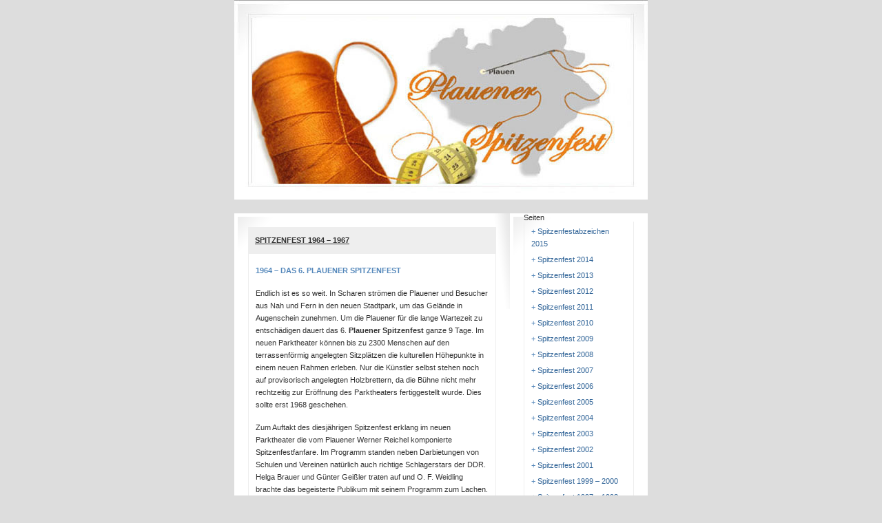

--- FILE ---
content_type: text/html; charset=UTF-8
request_url: http://plauenerspitzenfest.de/spitzenfest-1964-1967/
body_size: 7153
content:
<!DOCTYPE html PUBLIC "-//W3C//DTD XHTML 1.0 Transitional//EN" "http://www.w3.org/TR/xhtml1/DTD/xhtml1-transitional.dtd">
<html xmlns="http://www.w3.org/1999/xhtml">
<head profile="http://gmpg.org/xfn/11">

	<title>Spitzenfest 1964 - 1967 | Plauener Spitze</title>
	<meta http-equiv="Content-Type" content="text/html; charset=UTF-8" />

	<link rel="stylesheet" href="http://plauenerspitzenfest.de/wp-content/themes/not-so-sleek-10/style.css" type="text/css" media="screen" />
	<meta name='robots' content='max-image-preview:large' />
<link rel="alternate" type="application/rss+xml" title="Plauener Spitzenfest &raquo; Spitzenfest 1964 &#8211; 1967-Kommentar-Feed" href="http://plauenerspitzenfest.de/spitzenfest-1964-1967/feed/" />
<script type="text/javascript">
/* <![CDATA[ */
window._wpemojiSettings = {"baseUrl":"https:\/\/s.w.org\/images\/core\/emoji\/15.0.3\/72x72\/","ext":".png","svgUrl":"https:\/\/s.w.org\/images\/core\/emoji\/15.0.3\/svg\/","svgExt":".svg","source":{"concatemoji":"http:\/\/plauenerspitzenfest.de\/wp-includes\/js\/wp-emoji-release.min.js?ver=6.5.7"}};
/*! This file is auto-generated */
!function(i,n){var o,s,e;function c(e){try{var t={supportTests:e,timestamp:(new Date).valueOf()};sessionStorage.setItem(o,JSON.stringify(t))}catch(e){}}function p(e,t,n){e.clearRect(0,0,e.canvas.width,e.canvas.height),e.fillText(t,0,0);var t=new Uint32Array(e.getImageData(0,0,e.canvas.width,e.canvas.height).data),r=(e.clearRect(0,0,e.canvas.width,e.canvas.height),e.fillText(n,0,0),new Uint32Array(e.getImageData(0,0,e.canvas.width,e.canvas.height).data));return t.every(function(e,t){return e===r[t]})}function u(e,t,n){switch(t){case"flag":return n(e,"\ud83c\udff3\ufe0f\u200d\u26a7\ufe0f","\ud83c\udff3\ufe0f\u200b\u26a7\ufe0f")?!1:!n(e,"\ud83c\uddfa\ud83c\uddf3","\ud83c\uddfa\u200b\ud83c\uddf3")&&!n(e,"\ud83c\udff4\udb40\udc67\udb40\udc62\udb40\udc65\udb40\udc6e\udb40\udc67\udb40\udc7f","\ud83c\udff4\u200b\udb40\udc67\u200b\udb40\udc62\u200b\udb40\udc65\u200b\udb40\udc6e\u200b\udb40\udc67\u200b\udb40\udc7f");case"emoji":return!n(e,"\ud83d\udc26\u200d\u2b1b","\ud83d\udc26\u200b\u2b1b")}return!1}function f(e,t,n){var r="undefined"!=typeof WorkerGlobalScope&&self instanceof WorkerGlobalScope?new OffscreenCanvas(300,150):i.createElement("canvas"),a=r.getContext("2d",{willReadFrequently:!0}),o=(a.textBaseline="top",a.font="600 32px Arial",{});return e.forEach(function(e){o[e]=t(a,e,n)}),o}function t(e){var t=i.createElement("script");t.src=e,t.defer=!0,i.head.appendChild(t)}"undefined"!=typeof Promise&&(o="wpEmojiSettingsSupports",s=["flag","emoji"],n.supports={everything:!0,everythingExceptFlag:!0},e=new Promise(function(e){i.addEventListener("DOMContentLoaded",e,{once:!0})}),new Promise(function(t){var n=function(){try{var e=JSON.parse(sessionStorage.getItem(o));if("object"==typeof e&&"number"==typeof e.timestamp&&(new Date).valueOf()<e.timestamp+604800&&"object"==typeof e.supportTests)return e.supportTests}catch(e){}return null}();if(!n){if("undefined"!=typeof Worker&&"undefined"!=typeof OffscreenCanvas&&"undefined"!=typeof URL&&URL.createObjectURL&&"undefined"!=typeof Blob)try{var e="postMessage("+f.toString()+"("+[JSON.stringify(s),u.toString(),p.toString()].join(",")+"));",r=new Blob([e],{type:"text/javascript"}),a=new Worker(URL.createObjectURL(r),{name:"wpTestEmojiSupports"});return void(a.onmessage=function(e){c(n=e.data),a.terminate(),t(n)})}catch(e){}c(n=f(s,u,p))}t(n)}).then(function(e){for(var t in e)n.supports[t]=e[t],n.supports.everything=n.supports.everything&&n.supports[t],"flag"!==t&&(n.supports.everythingExceptFlag=n.supports.everythingExceptFlag&&n.supports[t]);n.supports.everythingExceptFlag=n.supports.everythingExceptFlag&&!n.supports.flag,n.DOMReady=!1,n.readyCallback=function(){n.DOMReady=!0}}).then(function(){return e}).then(function(){var e;n.supports.everything||(n.readyCallback(),(e=n.source||{}).concatemoji?t(e.concatemoji):e.wpemoji&&e.twemoji&&(t(e.twemoji),t(e.wpemoji)))}))}((window,document),window._wpemojiSettings);
/* ]]> */
</script>
<style id='wp-emoji-styles-inline-css' type='text/css'>

	img.wp-smiley, img.emoji {
		display: inline !important;
		border: none !important;
		box-shadow: none !important;
		height: 1em !important;
		width: 1em !important;
		margin: 0 0.07em !important;
		vertical-align: -0.1em !important;
		background: none !important;
		padding: 0 !important;
	}
</style>
<link rel='stylesheet' id='wp-block-library-css' href='http://plauenerspitzenfest.de/wp-includes/css/dist/block-library/style.min.css?ver=6.5.7' type='text/css' media='all' />
<style id='classic-theme-styles-inline-css' type='text/css'>
/*! This file is auto-generated */
.wp-block-button__link{color:#fff;background-color:#32373c;border-radius:9999px;box-shadow:none;text-decoration:none;padding:calc(.667em + 2px) calc(1.333em + 2px);font-size:1.125em}.wp-block-file__button{background:#32373c;color:#fff;text-decoration:none}
</style>
<style id='global-styles-inline-css' type='text/css'>
body{--wp--preset--color--black: #000000;--wp--preset--color--cyan-bluish-gray: #abb8c3;--wp--preset--color--white: #ffffff;--wp--preset--color--pale-pink: #f78da7;--wp--preset--color--vivid-red: #cf2e2e;--wp--preset--color--luminous-vivid-orange: #ff6900;--wp--preset--color--luminous-vivid-amber: #fcb900;--wp--preset--color--light-green-cyan: #7bdcb5;--wp--preset--color--vivid-green-cyan: #00d084;--wp--preset--color--pale-cyan-blue: #8ed1fc;--wp--preset--color--vivid-cyan-blue: #0693e3;--wp--preset--color--vivid-purple: #9b51e0;--wp--preset--gradient--vivid-cyan-blue-to-vivid-purple: linear-gradient(135deg,rgba(6,147,227,1) 0%,rgb(155,81,224) 100%);--wp--preset--gradient--light-green-cyan-to-vivid-green-cyan: linear-gradient(135deg,rgb(122,220,180) 0%,rgb(0,208,130) 100%);--wp--preset--gradient--luminous-vivid-amber-to-luminous-vivid-orange: linear-gradient(135deg,rgba(252,185,0,1) 0%,rgba(255,105,0,1) 100%);--wp--preset--gradient--luminous-vivid-orange-to-vivid-red: linear-gradient(135deg,rgba(255,105,0,1) 0%,rgb(207,46,46) 100%);--wp--preset--gradient--very-light-gray-to-cyan-bluish-gray: linear-gradient(135deg,rgb(238,238,238) 0%,rgb(169,184,195) 100%);--wp--preset--gradient--cool-to-warm-spectrum: linear-gradient(135deg,rgb(74,234,220) 0%,rgb(151,120,209) 20%,rgb(207,42,186) 40%,rgb(238,44,130) 60%,rgb(251,105,98) 80%,rgb(254,248,76) 100%);--wp--preset--gradient--blush-light-purple: linear-gradient(135deg,rgb(255,206,236) 0%,rgb(152,150,240) 100%);--wp--preset--gradient--blush-bordeaux: linear-gradient(135deg,rgb(254,205,165) 0%,rgb(254,45,45) 50%,rgb(107,0,62) 100%);--wp--preset--gradient--luminous-dusk: linear-gradient(135deg,rgb(255,203,112) 0%,rgb(199,81,192) 50%,rgb(65,88,208) 100%);--wp--preset--gradient--pale-ocean: linear-gradient(135deg,rgb(255,245,203) 0%,rgb(182,227,212) 50%,rgb(51,167,181) 100%);--wp--preset--gradient--electric-grass: linear-gradient(135deg,rgb(202,248,128) 0%,rgb(113,206,126) 100%);--wp--preset--gradient--midnight: linear-gradient(135deg,rgb(2,3,129) 0%,rgb(40,116,252) 100%);--wp--preset--font-size--small: 13px;--wp--preset--font-size--medium: 20px;--wp--preset--font-size--large: 36px;--wp--preset--font-size--x-large: 42px;--wp--preset--spacing--20: 0.44rem;--wp--preset--spacing--30: 0.67rem;--wp--preset--spacing--40: 1rem;--wp--preset--spacing--50: 1.5rem;--wp--preset--spacing--60: 2.25rem;--wp--preset--spacing--70: 3.38rem;--wp--preset--spacing--80: 5.06rem;--wp--preset--shadow--natural: 6px 6px 9px rgba(0, 0, 0, 0.2);--wp--preset--shadow--deep: 12px 12px 50px rgba(0, 0, 0, 0.4);--wp--preset--shadow--sharp: 6px 6px 0px rgba(0, 0, 0, 0.2);--wp--preset--shadow--outlined: 6px 6px 0px -3px rgba(255, 255, 255, 1), 6px 6px rgba(0, 0, 0, 1);--wp--preset--shadow--crisp: 6px 6px 0px rgba(0, 0, 0, 1);}:where(.is-layout-flex){gap: 0.5em;}:where(.is-layout-grid){gap: 0.5em;}body .is-layout-flex{display: flex;}body .is-layout-flex{flex-wrap: wrap;align-items: center;}body .is-layout-flex > *{margin: 0;}body .is-layout-grid{display: grid;}body .is-layout-grid > *{margin: 0;}:where(.wp-block-columns.is-layout-flex){gap: 2em;}:where(.wp-block-columns.is-layout-grid){gap: 2em;}:where(.wp-block-post-template.is-layout-flex){gap: 1.25em;}:where(.wp-block-post-template.is-layout-grid){gap: 1.25em;}.has-black-color{color: var(--wp--preset--color--black) !important;}.has-cyan-bluish-gray-color{color: var(--wp--preset--color--cyan-bluish-gray) !important;}.has-white-color{color: var(--wp--preset--color--white) !important;}.has-pale-pink-color{color: var(--wp--preset--color--pale-pink) !important;}.has-vivid-red-color{color: var(--wp--preset--color--vivid-red) !important;}.has-luminous-vivid-orange-color{color: var(--wp--preset--color--luminous-vivid-orange) !important;}.has-luminous-vivid-amber-color{color: var(--wp--preset--color--luminous-vivid-amber) !important;}.has-light-green-cyan-color{color: var(--wp--preset--color--light-green-cyan) !important;}.has-vivid-green-cyan-color{color: var(--wp--preset--color--vivid-green-cyan) !important;}.has-pale-cyan-blue-color{color: var(--wp--preset--color--pale-cyan-blue) !important;}.has-vivid-cyan-blue-color{color: var(--wp--preset--color--vivid-cyan-blue) !important;}.has-vivid-purple-color{color: var(--wp--preset--color--vivid-purple) !important;}.has-black-background-color{background-color: var(--wp--preset--color--black) !important;}.has-cyan-bluish-gray-background-color{background-color: var(--wp--preset--color--cyan-bluish-gray) !important;}.has-white-background-color{background-color: var(--wp--preset--color--white) !important;}.has-pale-pink-background-color{background-color: var(--wp--preset--color--pale-pink) !important;}.has-vivid-red-background-color{background-color: var(--wp--preset--color--vivid-red) !important;}.has-luminous-vivid-orange-background-color{background-color: var(--wp--preset--color--luminous-vivid-orange) !important;}.has-luminous-vivid-amber-background-color{background-color: var(--wp--preset--color--luminous-vivid-amber) !important;}.has-light-green-cyan-background-color{background-color: var(--wp--preset--color--light-green-cyan) !important;}.has-vivid-green-cyan-background-color{background-color: var(--wp--preset--color--vivid-green-cyan) !important;}.has-pale-cyan-blue-background-color{background-color: var(--wp--preset--color--pale-cyan-blue) !important;}.has-vivid-cyan-blue-background-color{background-color: var(--wp--preset--color--vivid-cyan-blue) !important;}.has-vivid-purple-background-color{background-color: var(--wp--preset--color--vivid-purple) !important;}.has-black-border-color{border-color: var(--wp--preset--color--black) !important;}.has-cyan-bluish-gray-border-color{border-color: var(--wp--preset--color--cyan-bluish-gray) !important;}.has-white-border-color{border-color: var(--wp--preset--color--white) !important;}.has-pale-pink-border-color{border-color: var(--wp--preset--color--pale-pink) !important;}.has-vivid-red-border-color{border-color: var(--wp--preset--color--vivid-red) !important;}.has-luminous-vivid-orange-border-color{border-color: var(--wp--preset--color--luminous-vivid-orange) !important;}.has-luminous-vivid-amber-border-color{border-color: var(--wp--preset--color--luminous-vivid-amber) !important;}.has-light-green-cyan-border-color{border-color: var(--wp--preset--color--light-green-cyan) !important;}.has-vivid-green-cyan-border-color{border-color: var(--wp--preset--color--vivid-green-cyan) !important;}.has-pale-cyan-blue-border-color{border-color: var(--wp--preset--color--pale-cyan-blue) !important;}.has-vivid-cyan-blue-border-color{border-color: var(--wp--preset--color--vivid-cyan-blue) !important;}.has-vivid-purple-border-color{border-color: var(--wp--preset--color--vivid-purple) !important;}.has-vivid-cyan-blue-to-vivid-purple-gradient-background{background: var(--wp--preset--gradient--vivid-cyan-blue-to-vivid-purple) !important;}.has-light-green-cyan-to-vivid-green-cyan-gradient-background{background: var(--wp--preset--gradient--light-green-cyan-to-vivid-green-cyan) !important;}.has-luminous-vivid-amber-to-luminous-vivid-orange-gradient-background{background: var(--wp--preset--gradient--luminous-vivid-amber-to-luminous-vivid-orange) !important;}.has-luminous-vivid-orange-to-vivid-red-gradient-background{background: var(--wp--preset--gradient--luminous-vivid-orange-to-vivid-red) !important;}.has-very-light-gray-to-cyan-bluish-gray-gradient-background{background: var(--wp--preset--gradient--very-light-gray-to-cyan-bluish-gray) !important;}.has-cool-to-warm-spectrum-gradient-background{background: var(--wp--preset--gradient--cool-to-warm-spectrum) !important;}.has-blush-light-purple-gradient-background{background: var(--wp--preset--gradient--blush-light-purple) !important;}.has-blush-bordeaux-gradient-background{background: var(--wp--preset--gradient--blush-bordeaux) !important;}.has-luminous-dusk-gradient-background{background: var(--wp--preset--gradient--luminous-dusk) !important;}.has-pale-ocean-gradient-background{background: var(--wp--preset--gradient--pale-ocean) !important;}.has-electric-grass-gradient-background{background: var(--wp--preset--gradient--electric-grass) !important;}.has-midnight-gradient-background{background: var(--wp--preset--gradient--midnight) !important;}.has-small-font-size{font-size: var(--wp--preset--font-size--small) !important;}.has-medium-font-size{font-size: var(--wp--preset--font-size--medium) !important;}.has-large-font-size{font-size: var(--wp--preset--font-size--large) !important;}.has-x-large-font-size{font-size: var(--wp--preset--font-size--x-large) !important;}
.wp-block-navigation a:where(:not(.wp-element-button)){color: inherit;}
:where(.wp-block-post-template.is-layout-flex){gap: 1.25em;}:where(.wp-block-post-template.is-layout-grid){gap: 1.25em;}
:where(.wp-block-columns.is-layout-flex){gap: 2em;}:where(.wp-block-columns.is-layout-grid){gap: 2em;}
.wp-block-pullquote{font-size: 1.5em;line-height: 1.6;}
</style>
<link rel="https://api.w.org/" href="http://plauenerspitzenfest.de/wp-json/" /><link rel="alternate" type="application/json" href="http://plauenerspitzenfest.de/wp-json/wp/v2/pages/10" /><link rel="EditURI" type="application/rsd+xml" title="RSD" href="http://plauenerspitzenfest.de/xmlrpc.php?rsd" />
<meta name="generator" content="WordPress 6.5.7" />
<link rel="canonical" href="http://plauenerspitzenfest.de/spitzenfest-1964-1967/" />
<link rel='shortlink' href='http://plauenerspitzenfest.de/?p=10' />
<link rel="alternate" type="application/json+oembed" href="http://plauenerspitzenfest.de/wp-json/oembed/1.0/embed?url=http%3A%2F%2Fplauenerspitzenfest.de%2Fspitzenfest-1964-1967%2F" />
<link rel="alternate" type="text/xml+oembed" href="http://plauenerspitzenfest.de/wp-json/oembed/1.0/embed?url=http%3A%2F%2Fplauenerspitzenfest.de%2Fspitzenfest-1964-1967%2F&#038;format=xml" />
<meta name="description" content="Die Plauener Spitzenfest in den Jahren 1964 bis 1967 waren ein voller Erfolg und unter anderem hat das Plauener Spitzenfest seine eigene Flagge bekommen." />
<meta name="keywords" content="plauener spitze,plauener spitzenfest,1964,1965,1966,1967" />
</head>
<body>

<div id="container">
<div id="header">&#160;</div><div id="page">
	<div class="narrowcolumn">
		<div class="post">
						<h2><a href="http://plauenerspitzenfest.de/spitzenfest-1964-1967/" rel="bookmark" title="Spitzenfest 1964 &#8211; 1967">Spitzenfest 1964 &#8211; 1967</a></h2>
			<div class="entry">
				<h2>1964 – Das 6. Plauener Spitzenfest</h2>
<p>Endlich ist es so weit. In Scharen str&#246;men die Plauener und Besucher aus Nah und Fern in den neuen Stadtpark, um das Gel&#228;nde in Augenschein zunehmen. Um die Plauener f&#252;r die lange Wartezeit zu entsch&#228;digen dauert das 6. <strong>Plauener Spitzenfest</strong> ganze 9 Tage. Im neuen Parktheater k&#246;nnen bis zu 2300 Menschen auf den terrassenf&#246;rmig angelegten Sitzpl&#228;tzen die kulturellen H&#246;hepunkte in einem neuen Rahmen erleben. Nur die K&#252;nstler selbst stehen noch auf provisorisch angelegten Holzbrettern, da die B&#252;hne nicht mehr rechtzeitig zur Er&#246;ffnung des Parktheaters fertiggestellt wurde. Dies sollte erst 1968 geschehen.</p>
<p>Zum Auftakt des diesj&#228;hrigen Spitzenfest erklang im neuen Parktheater die vom Plauener Werner Reichel komponierte Spitzenfestfanfare. Im Programm standen neben Darbietungen von Schulen und Vereinen nat&#252;rlich auch richtige Schlagerstars der DDR. Helga Brauer und G&#252;nter Gei&#223;ler traten auf und O. F. Weidling brachte das begeisterte Publikum mit seinem Programm zum Lachen.</p>
<p>&#220;berhaupt ist die Stimmung auf diesem Spitzenfest von gro&#223;er Begeisterung gezeichnet. In dem neuen weitl&#228;ufigen Park rund um den Tennera-Teich genie&#223;en die Plauener das neue Ambiente, k&#246;nnen bei Modenschauen dem neuen Luxus huldigen und &#252;ber neue technische Errungenschaften staunen. Es wurde z. B. mit einem Gro&#223;bild-Ton-Wagen „Die Fledermaus“ &#252;bertragen, wo die Besucher bereits unerreichbare Stars wie Peter Alexander, Hans Moser und Marika R&#246;ck bewundern konnten. Und zwischendurch verschlagen die Besucher des 6. <strong>Plauener Spitzenfestes</strong> &#252;ber 2 Tonnen H&#228;hnchen und rund 60000 Bockw&#252;rste.</p>
<p>Der Festumzug stand in diesem Jahr im Zeichen der Stadtgeschichte von 1250 bis 1959. Erg&#228;nzt wurde dieser historische Teil durch Bl&#246;cke der Jungpioniere und der Freien Deutschen Jugend und auch erstmals  nach Einf&#252;hrung der Wehrpflicht durch eine Parade der NVA.</p>
<h2>1965 – Das 7. Plauener Spitzenfest</h2>
<p>Wie auch im vorigen Jahr wird der Stadtpark Austragungsort zahlreicher sportlicher und kultureller Darbietungen. Nicht ganz so pomp&#246;s wie im Jahr zuvor, denn wahrscheinlich wegen mangelnder finanzieller Mittel und eventuell auch wegen des schlechten Wetters, bleiben viele Besucher aus. Ganz gut kommen jedoch die Sonderfahrten mit dem Historischen Triebwagen der Plauener Stra&#223;enbahn an.</p>
<h2>1966 – Das 8. Plauener Spitzenfest</h2>
<p>In diesem Jahr bekommt das <strong>Plauener Spitzenfest</strong> eine eigene Flagge. Au&#223;er  dem j&#228;hrlich wechselnden Abzeichen aus <strong>Plauener Spitze</strong>, das inzwischen zum begehrten Sammler-Objekt geworden ist,  ist dies ein weiteres Symbol f&#252;r das Spitzenfest. Die Veranstaltungen im Parktheater nehmen immer mehr einen internationalen Charakter an, was nat&#252;rlich die Besucherzahlen wieder erh&#246;ht.</p>
<h2>1967 – Das 9. Plauener Spitzenfest</h2>
<p>In diesem Jahr wird ein Besucherrekord registriert. Rund 230.000 Besucher kamen in diesem Jahr auf das Festgel&#228;nde, wobei sich im 50. Jahr des Roten Oktober darunter sicher sehr viele sowjetische Besucher befanden.  Das 9. <strong>Plauener Spitzenfest</strong> stand auch ganz im Zeichen der Roten Armee, so wurden mit 50 B&#246;llersch&#252;ssen sowjetische Staatsflaggen und Plauener Stadtflaggen in die Luft geschossen. Das Fest wurde vorwiegend von Darbietungen der sowjetischen Besatzer bestimmt. Zwar haben sie auch getanzt und musiziert, dennoch kam durch die gro&#223;e milit&#228;rische Pr&#228;senz auf dem Spitzenfest keine Spitzenstimmung auf. In diesem Jahr fand au&#223;erdem kein Festumzug statt.</p>
							</div>
						
		</div>
	</div>
	<div id="sidebar">
<ul>
	<li class="pagenav">Seiten<ul><li class="page_item page-item-296"><a href="http://plauenerspitzenfest.de/" >Spitzenfestabzeichen 2015</a></li>
<li class="page_item page-item-273"><a href="http://plauenerspitzenfest.de/spitzenfest-2014/" >Spitzenfest 2014</a></li>
<li class="page_item page-item-262"><a href="http://plauenerspitzenfest.de/spitzenfest-2013/" >Spitzenfest 2013</a></li>
<li class="page_item page-item-259"><a href="http://plauenerspitzenfest.de/spitzenfest-2012/" >Spitzenfest 2012</a></li>
<li class="page_item page-item-246"><a href="http://plauenerspitzenfest.de/spitzenfest-2011/" >Spitzenfest 2011</a></li>
<li class="page_item page-item-138"><a href="http://plauenerspitzenfest.de/spitzenfest-2010/" >Spitzenfest 2010</a></li>
<li class="page_item page-item-57"><a href="http://plauenerspitzenfest.de/spitzenfest-2009/" >Spitzenfest 2009</a></li>
<li class="page_item page-item-55"><a href="http://plauenerspitzenfest.de/spitzenfest-2008/" >Spitzenfest 2008</a></li>
<li class="page_item page-item-53"><a href="http://plauenerspitzenfest.de/spitzenfest-2007/" >Spitzenfest 2007</a></li>
<li class="page_item page-item-50"><a href="http://plauenerspitzenfest.de/spitzenfest-2006/" >Spitzenfest 2006</a></li>
<li class="page_item page-item-48"><a href="http://plauenerspitzenfest.de/spitzenfest-2005/" >Spitzenfest 2005</a></li>
<li class="page_item page-item-46"><a href="http://plauenerspitzenfest.de/spitzenfest-2004/" >Spitzenfest 2004</a></li>
<li class="page_item page-item-44"><a href="http://plauenerspitzenfest.de/spitzenfest-2003/" >Spitzenfest 2003</a></li>
<li class="page_item page-item-42"><a href="http://plauenerspitzenfest.de/spitzenfest-2002/" >Spitzenfest 2002</a></li>
<li class="page_item page-item-40"><a href="http://plauenerspitzenfest.de/spitzenfest-2001/" >Spitzenfest 2001</a></li>
<li class="page_item page-item-38"><a href="http://plauenerspitzenfest.de/spitzenfest-1999-2000/" >Spitzenfest 1999 &#8211; 2000</a></li>
<li class="page_item page-item-36"><a href="http://plauenerspitzenfest.de/spitzenfest-1997-1998/" >Spitzenfest 1997 &#8211; 1998</a></li>
<li class="page_item page-item-34"><a href="http://plauenerspitzenfest.de/spitzenfest-1995-1996/" >Spitzenfest 1995 &#8211; 1996</a></li>
<li class="page_item page-item-32"><a href="http://plauenerspitzenfest.de/spitzenfest-1992-1994/" >Spitzenfest 1992 &#8211; 1994</a></li>
<li class="page_item page-item-30"><a href="http://plauenerspitzenfest.de/spitzenfest-1989-1991/" >Spitzenfest 1989 &#8211; 1991</a></li>
<li class="page_item page-item-28"><a href="http://plauenerspitzenfest.de/spitzenfest-1987-1988/" >Spitzenfest 1987 &#8211; 1988</a></li>
<li class="page_item page-item-26"><a href="http://plauenerspitzenfest.de/spitzenfest-1984-1986/" >Spitzenfest 1984 &#8211; 1986</a></li>
<li class="page_item page-item-24"><a href="http://plauenerspitzenfest.de/spitzenfest-1981-1983/" >Spitzenfest 1981 &#8211; 1983</a></li>
<li class="page_item page-item-22"><a href="http://plauenerspitzenfest.de/spitzenfest-1978-1980/" >Spitzenfest 1978 &#8211; 1980</a></li>
<li class="page_item page-item-20"><a href="http://plauenerspitzenfest.de/spitzenfest-1975-1977/" >Spitzenfest 1975 &#8211; 1977</a></li>
<li class="page_item page-item-18"><a href="http://plauenerspitzenfest.de/spitzenfest-1973-1974/" >Spitzenfest 1973 &#8211; 1974</a></li>
<li class="page_item page-item-16"><a href="http://plauenerspitzenfest.de/spitzenfest-1971-1972/" >Spitzenfest 1971 &#8211; 1972</a></li>
<li class="page_item page-item-13"><a href="http://plauenerspitzenfest.de/spitzenfest-1968-1970/" >Spitzenfest 1968 &#8211; 1970</a></li>
<li class="page_item page-item-10 current_page_item"><a href="http://plauenerspitzenfest.de/spitzenfest-1964-1967/"  aria-current="page">Spitzenfest 1964 &#8211; 1967</a></li>
<li class="page_item page-item-8"><a href="http://plauenerspitzenfest.de/spitzenfest-1959-1963/" >Spitzenfest 1959 &#8211; 1963</a></li>
<li class="page_item page-item-6"><a href="http://plauenerspitzenfest.de/spitzenfest-1955-1958/" >Spitzenfest 1955 &#8211; 1958</a></li>
<li class="page_item page-item-2"><a href="http://plauenerspitzenfest.de/kontakt-impressum/" >Impressum</a></li>
<li class="page_item page-item-108"><a href="http://plauenerspitzenfest.de/weitere-kuriose-feste-traditionen-und-wettbewerbe-aus-aller-welt/" >weitere kuriose Feste</a></li>
<li class="page_item page-item-112"><a href="http://plauenerspitzenfest.de/tischdecken-aus-spitze/" >Tischdecken aus Spitze</a></li>
<li class="page_item page-item-118"><a href="http://plauenerspitzenfest.de/uebernachtung-zum-spitzenfest/" >&#220;bernachtung zum Spitzenfest</a></li>
</ul></li></ul>
	</div></div>
<div id="footer" align="center">|&nbsp;<a href="http://plauenerspitzenfest.de/strand-in-plauen/">Strand in Plauen</a>&nbsp;|&nbsp;<a href="http://plauenerspitzenfest.de/ein-ganz-besonderer-baum/">Ein ganz besonderer Baum</a>&nbsp;|</div>
</div></body>
</html>

--- FILE ---
content_type: text/css
request_url: http://plauenerspitzenfest.de/wp-content/themes/not-so-sleek-10/style.css
body_size: 5493
content:
/*  
Theme Name: Not So Sleek
Theme URI: http://www.wpdesigner.com
Description: Get More Free Wordpress Themes By Visiting <a href="http://www.amazingwordpressthemes.com">Free Wordpress Themes</a> 
Version: 1.0
Author: Small Potato
Author URI: http://www.wpdesigner.com/

*/

body, h1, h2, h3, h4, h5, h6, address, blockquote, dd, dl, hr, p, form{
	margin: 0;
	padding: 0;
}

body{
	font-family: Arial, Helvetica, "Trebuchet MS", Georgia, Sans-Serif;
	font-size: 11px;
	text-align: center;
	vertical-align: top;
	background: #ddd;
	color: #333;
}

h1, h2, h3, h4, h5, h6{
	font-family: Arial, Helvetica, Georgia, Sans-Serif;
	font-size: 14px;
}

a{
	text-decoration: underline;
	color: #336699;
}

a:hover{
	text-decoration: none;
}

a img{
	border: 0;
}

abbr, acronym{ border: 0; }

address, dl, p{ padding: 15px 0 0; }

blockquote{
	margin: 15px 0 0;
	background: #eee;
}

blockquote p{ padding: 15px; }

blockquote blockquote{
	margin: 15px;
	background: #fff;
}

code{
	background: #f9f9f9;
}

dt{ font-weight: bold; }

dd{ padding: 0 0 0 15px; }

hr{
	clear: both;
	margin: 15px 15px 5px 15px;
	border: 0;
	height: 1px;
	text-align: left;
	background: #ccc;
	color: #ccc;
}

small{
	font-size: 10px;
}

pre{
	width: 90%;
}

input, textarea{
	font-family: Arial, Helvetica, Georgia, Sans-Serif;
	font-size: 12px;
	padding: 2px;
}

input#s, input#author, input#email, input#url, textarea#comment{
	padding: 3px;
}

input#author, input#email, input#url{
	margin: 0 5px 0 0;
}

.top-menu{
	margin: 20px 0 10px 25px; 
}

.top-menu ul{
	margin: 0;
	padding: 0;
	list-style-type: none;
}

.top-menu ul li{
	display: inline;
	padding-left: 15px;
}

.top-menu ul li h1{
	display: inline;
	font-size: 11px;
}

.top-menu a{
	font-weight: bold;
	text-transform: uppercase;
	text-decoration: none;
	color: #666;
}

.top-menu a:hover{
	text-decoration: underline;
}

#container{
	margin: 0 auto;
	width: 600px;
	text-align: left;
	vertical-align: top;
}

#header{
	margin-bottom: 20px;
	width: 600px;
	height: 290px;
	background: #fff url(images/header.jpg) no-repeat;
}

#page{
	float: left;
	width: 600px;
	margin-bottom: 20px;
	background: #fff;
}

.narrowcolumn{
	float: left;
	width: 400px;
	text-align: left;
	vertical-align: top;
	background: #fff url(images/narrowcolumn.gif) no-repeat;
}

.post{
	padding: 0 20px 20px;
}

h2{
	margin-top: 20px;
}

h2{
	padding: 10px;
	font-family: Arial;
	font-size: 11px;
	text-transform: uppercase;
	line-height: 18px;
	background: #eee;
}

h2 a{
	color: #333;
}

.entry{
	border: 1px solid #eee;
	padding: 0 10px 10px;
	line-height: 18px;
}

.entry h1, .entry h2, .entry h3, .entry h4, .entry h5, .entry h6{
	border: 0;
	padding: 15px 0 0;
	margin: 0;
        color:#5588bb;
	background-color: transparent;
}

.entry h1{
	font-size: 15px;
	font-weight: normal;
	line-height: 24px;
}

.entry  h4{ font-size: 12px; }

.entry h5{ font-size: 11px; }

.entry h6{ font-size: 10px; }

.entry img{
	border: 1px solid #eee;
	padding: 4px;
	background-color: #fff;
}

.entry img.wp-smiley{
	padding: 0;
	border: 0;
	background-color: transparent;
}

.entry img.alignleft{
	float: left;
	margin: 5px 10px 0 0;
}

.entry img.alignright{
	float: right;
	margin: 5px 0 0 10px;
}

.postmetadata{
	padding-top: 10px;
}

.pn{
	border: 1px solid #eee;
	border-top: 0;
	padding: 10px;
	line-height: 18px;
	background: #f9f9f9;
}

.pn a{
	color: #333;
}

.commentlist ol, .commentlist ol li{
	list-style-type: none;
}

.commentlist ol{
	margin: 0 0 10px 0;
}

.commentlist ol li{
	margin-bottom: 5px;
	border: 1px solid #e0e0e0;
	padding: 10px;
	font-size: 11px;
	background: #eee;
	color: #000;
}

#sidebar{
	float: left;
	width: 200px;
	background: #fff url(images/sidebar.gif) no-repeat;
}

#sidebar ul{
	margin: 0px 20px 20px;
	padding: 0;
	list-style-type: none;
}

#sidebar ul ul{
	border: 1px solid #eee;
	border-top: 0;
	padding: 0 10px 10px;
	margin: 0;
}

#sidebar ul li#search input{
	margin: 0 0 5px;
}

#sidebar ul li#search{
	padding: 20px 0 0;
}

#sidebar ul ul li{
	padding: 5px 0 0;
	line-height: 18px;
}

#sidebar ul ul li a{
	text-decoration: none;
}

#sidebar ul ul li a:hover{
	text-decoration: underline;
}

#sidebar ul ul li a:before{
	content: "+ ";
	color: #5588bb;
}

#sidebar ul ul ul{
	border: 0;
	padding: 0 0 0 10px;
}

#sidebar ul ul ul li a:before{
	content: "";
}

.commentlist ol{
	margin: 0;
	padding: 0;
	list-style-type: none;
}

.commentlist ol{
	margin: 0 0 10px 0;
}

.commentlist ol li{
	margin-bottom: 5px;
	border: 1px solid #e0e0e0;
	padding: 10px;
	font-size: 11px;
	background: #eee;
	color: #000;
}

/* wp-calendar */

table#wp-calendar{
	width: 100%;
	font-family: Arial, Helvetica, Georgia, Sans-Serif;
	text-transform: none;
}

table#wp-calendar caption{
	padding: 10px 15px;
}

table#wp-calendar th{
	font-weight: normal;
	text-align: center;
	vertical-align: top;
	background: #eee;
}

table#wp-calendar td{
	padding: 1px;
	text-align: right;
}

table#wp-calendar tfoot td{
	text-align: center;
}

/* end calendar */

#footer{
	float: right;
	width: 560px;
	margin-left: 40px;
	line-height: 18px;
}

#content_start {position: absolute;left: -10000px;}
